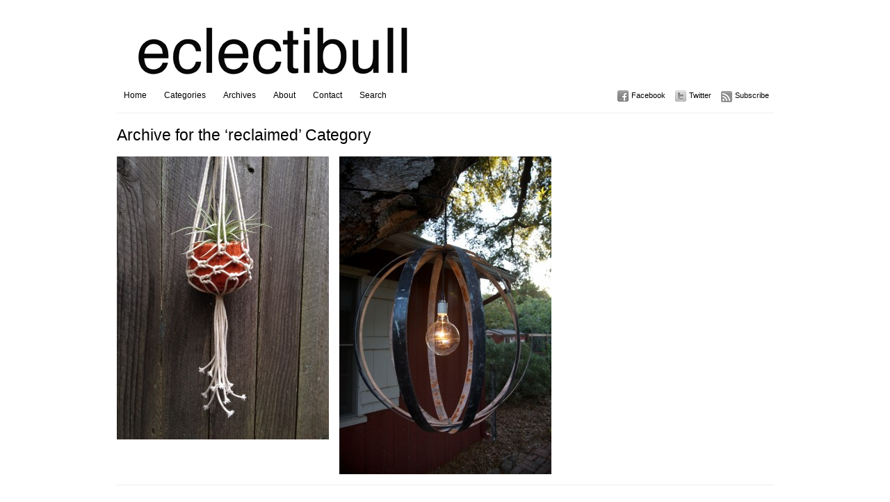

--- FILE ---
content_type: text/html; charset=UTF-8
request_url: http://eclectibull.com/wordpress/?cat=332
body_size: 5493
content:
<!DOCTYPE html PUBLIC "-//W3C//DTD XHTML 1.0 Transitional//EN" "http://www.w3.org/TR/xhtml1/DTD/xhtml1-transitional.dtd">
<html xmlns="http://www.w3.org/1999/xhtml">
<head>
	<title>Reclaimed | eclectibull</title>
	<meta http-equiv="Content-Type" content="text/html; charset=utf-8" />	
	<meta name="generator" content="WordPress 5.0.22" /> <!-- leave this for stats please -->

	<link rel="stylesheet" href="http://eclectibull.com/wordpress/wp-content/themes/imbalance/reset.css" type="text/css" media="screen" />
	<link rel="stylesheet" href="http://eclectibull.com/wordpress/wp-content/themes/imbalance/style.css" type="text/css" media="screen" />
	<!--[if IE]><meta http-equiv="X-UA-Compatible" content="IE=edge;chrome=1"><![endif]-->
    <!--[if IE 7]>
        <link rel="stylesheet" href="http://eclectibull.com/wordpress/wp-content/themes/imbalance/ie7.css" type="text/css" media="screen" />
    <![endif]-->
    <!--[if IE 6]>
        <link rel="stylesheet" href="http://eclectibull.com/wordpress/wp-content/themes/imbalance/ie6.css" type="text/css" media="screen" />
    <![endif]-->
    <link rel="shortcut icon" href="http://eclectibull.com/wordpress/wp-content/themes/imbalance/favicon.ico" type="image/x-icon" />
    <link rel="alternate" type="application/rss+xml" title="RSS 2.0" href="http://eclectibull.com/wordpress/?feed=rss2" />
	<link rel="alternate" type="text/xml" title="RSS .92" href="http://eclectibull.com/wordpress/?feed=rss" />
	<link rel="alternate" type="application/atom+xml" title="Atom 0.3" href="http://eclectibull.com/wordpress/?feed=atom" />
	<link rel="pingback" href="http://eclectibull.com/wordpress/xmlrpc.php" />

		    
<!-- All in One SEO Pack 2.3.10.2 by Michael Torbert of Semper Fi Web Design[177,213] -->
<meta name="keywords"  content="driftwood art,driftwood macramé plant hanger,faire un noeud,faireunnoeud,knotted driftwood,knotted driftwood wall hanging,leather tray,macrame,macrame plant cradle,macramé plant hanger with glass bowl,macramé plant hanger with leather tray,modern macrame wall hanging,vintage pottery,wall hanging,accessories,art,garden,random,reclaimed,vintage,chandelier,industrial,industrial lamp,lamp,lighting,orb,round,wine barrel,wine barrel ring,furniture" />

<link rel="canonical" href="http://eclectibull.com/wordpress/?cat=332" />
<!-- /all in one seo pack -->
<link rel='dns-prefetch' href='//s.w.org' />
<link rel="alternate" type="application/rss+xml" title="eclectibull &raquo; reclaimed Category Feed" href="http://eclectibull.com/wordpress/?feed=rss2&#038;cat=332" />
		<script type="text/javascript">
			window._wpemojiSettings = {"baseUrl":"https:\/\/s.w.org\/images\/core\/emoji\/11\/72x72\/","ext":".png","svgUrl":"https:\/\/s.w.org\/images\/core\/emoji\/11\/svg\/","svgExt":".svg","source":{"concatemoji":"http:\/\/eclectibull.com\/wordpress\/wp-includes\/js\/wp-emoji-release.min.js?ver=5.0.22"}};
			!function(e,a,t){var n,r,o,i=a.createElement("canvas"),p=i.getContext&&i.getContext("2d");function s(e,t){var a=String.fromCharCode;p.clearRect(0,0,i.width,i.height),p.fillText(a.apply(this,e),0,0);e=i.toDataURL();return p.clearRect(0,0,i.width,i.height),p.fillText(a.apply(this,t),0,0),e===i.toDataURL()}function c(e){var t=a.createElement("script");t.src=e,t.defer=t.type="text/javascript",a.getElementsByTagName("head")[0].appendChild(t)}for(o=Array("flag","emoji"),t.supports={everything:!0,everythingExceptFlag:!0},r=0;r<o.length;r++)t.supports[o[r]]=function(e){if(!p||!p.fillText)return!1;switch(p.textBaseline="top",p.font="600 32px Arial",e){case"flag":return s([55356,56826,55356,56819],[55356,56826,8203,55356,56819])?!1:!s([55356,57332,56128,56423,56128,56418,56128,56421,56128,56430,56128,56423,56128,56447],[55356,57332,8203,56128,56423,8203,56128,56418,8203,56128,56421,8203,56128,56430,8203,56128,56423,8203,56128,56447]);case"emoji":return!s([55358,56760,9792,65039],[55358,56760,8203,9792,65039])}return!1}(o[r]),t.supports.everything=t.supports.everything&&t.supports[o[r]],"flag"!==o[r]&&(t.supports.everythingExceptFlag=t.supports.everythingExceptFlag&&t.supports[o[r]]);t.supports.everythingExceptFlag=t.supports.everythingExceptFlag&&!t.supports.flag,t.DOMReady=!1,t.readyCallback=function(){t.DOMReady=!0},t.supports.everything||(n=function(){t.readyCallback()},a.addEventListener?(a.addEventListener("DOMContentLoaded",n,!1),e.addEventListener("load",n,!1)):(e.attachEvent("onload",n),a.attachEvent("onreadystatechange",function(){"complete"===a.readyState&&t.readyCallback()})),(n=t.source||{}).concatemoji?c(n.concatemoji):n.wpemoji&&n.twemoji&&(c(n.twemoji),c(n.wpemoji)))}(window,document,window._wpemojiSettings);
		</script>
		<style type="text/css">
img.wp-smiley,
img.emoji {
	display: inline !important;
	border: none !important;
	box-shadow: none !important;
	height: 1em !important;
	width: 1em !important;
	margin: 0 .07em !important;
	vertical-align: -0.1em !important;
	background: none !important;
	padding: 0 !important;
}
</style>
<link rel='stylesheet' id='photo-galleria-css-css'  href='http://eclectibull.com/wordpress/wp-content/themes/imbalance/js/photo-galleria/css/galleria.css?ver=1.0' type='text/css' media='all' />
<link rel='stylesheet' id='wp-block-library-css'  href='http://eclectibull.com/wordpress/wp-includes/css/dist/block-library/style.min.css?ver=5.0.22' type='text/css' media='all' />
<link rel='stylesheet' id='contact-form-7-css'  href='http://eclectibull.com/wordpress/wp-content/plugins/contact-form-7/includes/css/styles.css?ver=4.5.1' type='text/css' media='all' />
<link rel='stylesheet' id='st-widget-css'  href='http://eclectibull.com/wordpress/wp-content/plugins/share-this/css/style.css?ver=5.0.22' type='text/css' media='all' />
<link rel='stylesheet' id='cleaner-gallery-css'  href='http://eclectibull.com/wordpress/wp-content/plugins/cleaner-gallery/css/gallery.min.css?ver=20130526' type='text/css' media='all' />
<!-- This site uses the Google Analytics by MonsterInsights plugin v5.5.4 - Universal disabled - https://www.monsterinsights.com/ -->
<script type="text/javascript">

	var _gaq = _gaq || [];
	_gaq.push(['_setAccount', 'UA-18480725-1']);
	_gaq.push(['_gat._forceSSL']);
	_gaq.push(['_trackPageview']);

	(function () {
		var ga = document.createElement('script');
		ga.type = 'text/javascript';
		ga.async = true;
		ga.src = ('https:' == document.location.protocol ? 'https://ssl' : 'http://www') + '.google-analytics.com/ga.js';
		var s = document.getElementsByTagName('script')[0];
		s.parentNode.insertBefore(ga, s);
	})();

</script>
<!-- / Google Analytics by MonsterInsights -->
<script type='text/javascript' src='http://eclectibull.com/wordpress/wp-includes/js/jquery/jquery.js?ver=1.12.4'></script>
<script type='text/javascript' src='http://eclectibull.com/wordpress/wp-includes/js/jquery/jquery-migrate.min.js?ver=1.4.1'></script>
<script type='text/javascript' src='http://eclectibull.com/wordpress/wp-content/themes/imbalance/js/photo-galleria/js/jquery.galleria.js?ver=5.0.22'></script>
<link rel='https://api.w.org/' href='http://eclectibull.com/wordpress/index.php?rest_route=/' />
<link rel="EditURI" type="application/rsd+xml" title="RSD" href="http://eclectibull.com/wordpress/xmlrpc.php?rsd" />
<link rel="wlwmanifest" type="application/wlwmanifest+xml" href="http://eclectibull.com/wordpress/wp-includes/wlwmanifest.xml" /> 
<meta name="generator" content="WordPress 5.0.22" />
<script charset="utf-8" type="text/javascript" src="http://w.sharethis.com/button/buttons.js"></script><script type="text/javascript">stLight.options({publisher:'wp.601bd3fc-8756-4622-ab6c-a48cbdca58b0'});var st_type='wordpress3.0.1';</script>
<script type='text/javascript'>
//<![CDATA[
jQuery(function($) {
		
		$('ul.gallery_list').addClass('show_gallery'); // adds new class name to maintain degradability
		$('.galleria_wrapper').remove();
		$('ul.show_gallery').galleria({
			history   : false, 
			clickNext : true,			
			onImage   : function(image,caption,thumb) { 
				
				// fade in the image &amp; caption
				if(!($.browser.mozilla && navigator.appVersion.indexOf('Win')!=-1) ) { // FF/Win fades large images terribly slow
				image.css('display','none').fadeIn(160);
				}
				caption.css('display','none').fadeIn(160);
				
				// fetch the thumbnail container
				var _li = thumb.parents('li');
				
				// fade out inactive thumbnail
				_li.siblings().children('img.selected').fadeTo(500,0.8);
				
				// fade in active thumbnail
				thumb.fadeTo('fast',1).addClass('selected');
				
				// add a title for the clickable image
				image.attr('title','Click for next image »');				
				
			},

			
			onThumb : function(thumb) { // thumbnail effects goes here
				
				// fetch the thumbnail container
				var _li = thumb.parents('li');
								
				// if thumbnail is active, fade all the way.
				var _fadeTo = _li.is('.active') ? '1' : '0.8';
				
				// fade in the thumbnail when finnished loading
				thumb.css({display:'none',opacity:_fadeTo}).fadeIn(1500);
				
				// hover effects
				thumb.hover(
					function() { thumb.fadeTo('fast',1); },
					function() { _li.not('.active').children('img').fadeTo('fast',0.8); } // don't fade out if the parent is active
				)
			}
		});// $('ul.show_gallery li:first').addClass('active'); // uncomment to display first image when gallery loads
	});	
	//]]>
	</script>    <script src="http://eclectibull.com/wordpress/wp-content/themes/imbalance/js/columnizer.js" type="text/javascript"></script>
    <script src="http://eclectibull.com/wordpress/wp-content/themes/imbalance/js/columnize.js" type="text/javascript"></script>   
    <script type="text/javascript" src="http://eclectibull.com/wordpress/wp-content/themes/imbalance/js/animatedcollapse.js"></script>
    <script type="text/javascript" src="http://eclectibull.com/wordpress/wp-content/themes/imbalance/js/collapse.js"></script>
</head>
<body class="archive category category-reclaimed category-332">

	<div id="outer">
    	<div id="top">
        	<div id="logo">
        		        		<a href="http://eclectibull.com/wordpress/"><img src="http://eclectibull.com/wordpress/wp-content/uploads/2010/09/eclectibulllogo.jpg" alt="eclectibull" /></a>        		
        		        	</div>
        </div>
        <div id="menu">
            <div id="navicons">
                <ul>
                    <li><a id="subscribe" href="http://eclectibull.com/wordpress/?feed=rss2" title="">Subscribe</a></li>
                    <li><a id="twitter" href="http://twitter.com/eclectibull" title="">Twitter</a></li>
                    <li><a id="facebook" href="http://www.facebook.com/pages/Eclectibull/112780128779734" title="">Facebook</a></li>
                </ul>
            </div>
            <div id="cats">
            	<ul>
                	<li><a href="http://eclectibull.com/wordpress/" title="">Home</a></li>
                	<li><a href="#" rel="toggle[categories]" title="">Categories</a></li>
                	<li><a href="#" rel="toggle[archives]" title="">Archives</a></li>
                	<li class="page_item page-item-2"><a href="http://eclectibull.com/wordpress/?page_id=2">About</a></li>
<li class="page_item page-item-15"><a href="http://eclectibull.com/wordpress/?page_id=15">Contact</a></li>
                	<li><a href="#" rel="toggle[search]" title="">Search</a></li>
                </ul>
            </div>
        </div>
        <div id="categories">
            <ul class="mcol2">
				  	<li class="cat-item cat-item-1"><a href="http://eclectibull.com/wordpress/?cat=1" >random <span>14</span></a>
</li>
	<li class="cat-item cat-item-3"><a href="http://eclectibull.com/wordpress/?cat=3" >furniture <span>32</span></a>
</li>
	<li class="cat-item cat-item-4"><a href="http://eclectibull.com/wordpress/?cat=4" >gifts $20 and under <span>7</span></a>
</li>
	<li class="cat-item cat-item-5"><a href="http://eclectibull.com/wordpress/?cat=5" >art <span>23</span></a>
</li>
	<li class="cat-item cat-item-6"><a href="http://eclectibull.com/wordpress/?cat=6" >kitchen <span>15</span></a>
</li>
	<li class="cat-item cat-item-7"><a href="http://eclectibull.com/wordpress/?cat=7" >books <span>4</span></a>
</li>
	<li class="cat-item cat-item-8"><a href="http://eclectibull.com/wordpress/?cat=8" >toys <span>3</span></a>
</li>
	<li class="cat-item cat-item-9"><a href="http://eclectibull.com/wordpress/?cat=9" >humor <span>2</span></a>
</li>
	<li class="cat-item cat-item-10"><a href="http://eclectibull.com/wordpress/?cat=10" >lighting <span>19</span></a>
</li>
	<li class="cat-item cat-item-11"><a href="http://eclectibull.com/wordpress/?cat=11" >garden <span>19</span></a>
</li>
	<li class="cat-item cat-item-13"><a href="http://eclectibull.com/wordpress/?cat=13" >storage <span>7</span></a>
</li>
	<li class="cat-item cat-item-14"><a href="http://eclectibull.com/wordpress/?cat=14" >antiques <span>10</span></a>
</li>
	<li class="cat-item cat-item-15"><a href="http://eclectibull.com/wordpress/?cat=15" >mirrors <span>3</span></a>
</li>
	<li class="cat-item cat-item-16"><a href="http://eclectibull.com/wordpress/?cat=16" >clothing <span>7</span></a>
</li>
	<li class="cat-item cat-item-17"><a href="http://eclectibull.com/wordpress/?cat=17" >accessories <span>12</span></a>
</li>
	<li class="cat-item cat-item-18"><a href="http://eclectibull.com/wordpress/?cat=18" >vintage <span>78</span></a>
</li>
	<li class="cat-item cat-item-22"><a href="http://eclectibull.com/wordpress/?cat=22" >records <span>2</span></a>
</li>
	<li class="cat-item cat-item-332 current-cat"><a href="http://eclectibull.com/wordpress/?cat=332" >reclaimed <span>2</span></a>
</li>
	<li class="cat-item cat-item-388"><a href="http://eclectibull.com/wordpress/?cat=388" >sale! <span>0</span></a>
</li>
	<li class="cat-item cat-item-450"><a href="http://eclectibull.com/wordpress/?cat=450" >gift <span>2</span></a>
</li>
	<li class="cat-item cat-item-461"><a href="http://eclectibull.com/wordpress/?cat=461" >jewelry <span>1</span></a>
</li>
            </ul>
        </div>
        <div id="archives">
            <ul class="mcol2">
				  	<li><a href='http://eclectibull.com/wordpress/?m=201901'>January 2019</a></li>
	<li><a href='http://eclectibull.com/wordpress/?m=201602'>February 2016</a></li>
	<li><a href='http://eclectibull.com/wordpress/?m=201508'>August 2015</a></li>
	<li><a href='http://eclectibull.com/wordpress/?m=201502'>February 2015</a></li>
	<li><a href='http://eclectibull.com/wordpress/?m=201501'>January 2015</a></li>
	<li><a href='http://eclectibull.com/wordpress/?m=201304'>April 2013</a></li>
	<li><a href='http://eclectibull.com/wordpress/?m=201301'>January 2013</a></li>
	<li><a href='http://eclectibull.com/wordpress/?m=201212'>December 2012</a></li>
	<li><a href='http://eclectibull.com/wordpress/?m=201211'>November 2012</a></li>
	<li><a href='http://eclectibull.com/wordpress/?m=201207'>July 2012</a></li>
	<li><a href='http://eclectibull.com/wordpress/?m=201012'>December 2010</a></li>
	<li><a href='http://eclectibull.com/wordpress/?m=201011'>November 2010</a></li>
	<li><a href='http://eclectibull.com/wordpress/?m=201010'>October 2010</a></li>
	<li><a href='http://eclectibull.com/wordpress/?m=201009'>September 2010</a></li>
            </ul>
        </div>
        <div id="search">
			<form method="get" id="searchform" action="http://eclectibull.com/wordpress/">
    <input type="text" onfocus="if(this.value=='its a great way to find information') this.value='';" onblur="if(this.value=='') this.value='its a great way to find information';" value="its a great way to find information" name="s" id="s" /><br />
</form>
        </div> 
				                      <h1>Archive for the &#8216;reclaimed&#8217; Category</h1>
                  
              <ul class="mcol">
                            	<li class="article" id="post-1328">

			                    	                        <div class="preview"><a href="http://eclectibull.com/wordpress/?p=1328"><img width="305" height="407" src="http://eclectibull.com/wordpress/wp-content/uploads/2015/02/macrame-plant-hanger-1-305x407.jpg" class="attachment-background size-background wp-post-image" alt="$40-$70 

Driftwood Macramé Plant Hangers and Wall Hangings
(click on title to view images)" title="Driftwood Macramé Plant Hangers and Wall Hangings" srcset="http://eclectibull.com/wordpress/wp-content/uploads/2015/02/macrame-plant-hanger-1-305x407.jpg 305w, http://eclectibull.com/wordpress/wp-content/uploads/2015/02/macrame-plant-hanger-1-225x300.jpg 225w, http://eclectibull.com/wordpress/wp-content/uploads/2015/02/macrame-plant-hanger-1-768x1024.jpg 768w" sizes="(max-width: 305px) 100vw, 305px" /></a></div>

                    
                    
                    <div class="article-over">
                      <h2><a href="http://eclectibull.com/wordpress/?p=1328" title="Driftwood Macramé Plant Hangers and Wall Hangings">Driftwood Macramé Plant Hangers and Wall Hangings</a></h2>
                      $40-$70 

Driftwood Macramé Plant Hangers and Wall Hangings
(click on title to view images)                      <div class="postmetadata">
                          Posted: February 3rd, 2015&nbsp;&#721;&nbsp;
                          <span>Comments Closed</span><br />
                          Filled under: <a href="http://eclectibull.com/wordpress/?cat=17" rel="category">accessories</a>, <a href="http://eclectibull.com/wordpress/?cat=5" rel="category">art</a>, <a href="http://eclectibull.com/wordpress/?cat=11" rel="category">garden</a>, <a href="http://eclectibull.com/wordpress/?cat=1" rel="category">random</a>, <a href="http://eclectibull.com/wordpress/?cat=332" rel="category">reclaimed</a>, <a href="http://eclectibull.com/wordpress/?cat=18" rel="category">vintage</a>                      </div>
                    </div>
                </li>                           	<li class="article" id="post-1076">

			                    	                        <div class="preview"><a href="http://eclectibull.com/wordpress/?p=1076"><img width="305" height="457" src="http://eclectibull.com/wordpress/wp-content/uploads/2012/12/wine-barrel-chandelier1-305x457.jpeg" class="attachment-background size-background wp-post-image" alt="$395

Stunning industrial hanging chandelier made from 5 reclaimed wine barrel rings. Measures 25&quot; high and 26&quot; diameter. Wired and ready to go!" title="Industrial Orb Wine Barrel Ring Chandelier" srcset="http://eclectibull.com/wordpress/wp-content/uploads/2012/12/wine-barrel-chandelier1-305x457.jpeg 305w, http://eclectibull.com/wordpress/wp-content/uploads/2012/12/wine-barrel-chandelier1-200x300.jpeg 200w, http://eclectibull.com/wordpress/wp-content/uploads/2012/12/wine-barrel-chandelier1.jpeg 683w" sizes="(max-width: 305px) 100vw, 305px" /></a></div>

                    
                    
                    <div class="article-over">
                      <h2><a href="http://eclectibull.com/wordpress/?p=1076" title="Industrial Orb Wine Barrel Ring Chandelier">Industrial Orb Wine Barrel Ring Chandelier</a></h2>
                      $395

Stunning industrial hanging chandelier made from 5 reclaimed wine barrel rings. Measures 25" high and 26" diameter. Wired and ready to go!                      <div class="postmetadata">
                          Posted: December 4th, 2012&nbsp;&#721;&nbsp;
                          <span>Comments Closed</span><br />
                          Filled under: <a href="http://eclectibull.com/wordpress/?cat=3" rel="category">furniture</a>, <a href="http://eclectibull.com/wordpress/?cat=10" rel="category">lighting</a>, <a href="http://eclectibull.com/wordpress/?cat=1" rel="category">random</a>, <a href="http://eclectibull.com/wordpress/?cat=332" rel="category">reclaimed</a>, <a href="http://eclectibull.com/wordpress/?cat=18" rel="category">vintage</a>                      </div>
                    </div>
                </li>                                     </ul>

                                                

                    <div id="footer">
        	<div id="copyright">&copy; 2012 eclectibull. All Rights Reserved.</div>
            <div id="credits">© eclectibull</div>
        </div>
    </div>
<script type='text/javascript' src='http://eclectibull.com/wordpress/wp-content/plugins/contact-form-7/includes/js/jquery.form.min.js?ver=3.51.0-2014.06.20'></script>
<script type='text/javascript'>
/* <![CDATA[ */
var _wpcf7 = {"loaderUrl":"http:\/\/eclectibull.com\/wordpress\/wp-content\/plugins\/contact-form-7\/images\/ajax-loader.gif","recaptcha":{"messages":{"empty":"Please verify that you are not a robot."}},"sending":"Sending ..."};
/* ]]> */
</script>
<script type='text/javascript' src='http://eclectibull.com/wordpress/wp-content/plugins/contact-form-7/includes/js/scripts.js?ver=4.5.1'></script>
<script type='text/javascript' src='http://eclectibull.com/wordpress/wp-includes/js/wp-embed.min.js?ver=5.0.22'></script>
</body>
</html>


--- FILE ---
content_type: text/css
request_url: http://eclectibull.com/wordpress/wp-content/themes/imbalance/js/photo-galleria/css/galleria.css?ver=1.0
body_size: 511
content:
/* Default CSS for Galleria */
.galleria{list-style:none;width:200px}
.galleria li{display:block;width:108px;height:108px;overflow:hidden;float:left;margin:0 10px 10px 0}
.galleria li div{position:absolute;display:none;top:0;left:180px}
.galleria li div img{cursor:pointer}
.galleria li.active div img,.galleria li.active div{display:block}
.galleria li img.thumb{cursor:pointer;}
.galleria li .caption{display:block;padding-top:.5em}
* html .galleria li div span{width:400px} /* MSIE bug */

/* Custom CSS for Wordpress */
.caption {font-style:italic;color:#887; }
.galleria_list{position:relative;}
.show_gallery {width:auto;margin:0 auto; float: left}
.show_gallery li{width:108px;height:108px;margin:0 10px 10px 0;background:#000;overflow:hidden}
.show_gallery li div .caption{font:italic 0.7em/1.4 georgia,serif;}
.galleria_container{margin:0 auto 20px auto;height:auto;width:auto;text-align:center;display:block}
.galleria_container img{margin-bottom:10px;margin-left:3px;}

.gallery_list, .show_gallery{
	display: block;
	float: left;
	clear:none;
}

.photogalleria {
	display: block;
	float: right;
	top: 0px;
}

--- FILE ---
content_type: text/javascript
request_url: http://eclectibull.com/wordpress/wp-content/themes/imbalance/js/photo-galleria/js/jquery.galleria.js?ver=5.0.22
body_size: 5606
content:
/**
 * Galleria (http://monc.se/kitchen)
 *
 * Galleria is a javascript image gallery written in jQuery. 
 * It loads the images one by one from an unordered list and displays thumbnails when each image is loaded. 
 * It will create thumbnails for you if you choose so, scaled or unscaled, 
 * centered and cropped inside a fixed thumbnail box defined by CSS.
 * 
 * The core of Galleria lies in it's smart preloading behaviour, snappiness and the fresh absence 
 * of obtrusive design elements. Use it as a foundation for your custom styled image gallery.
 *
 * MAJOR CHANGES v.FROM 0.9
 * Galleria now features a useful history extension, enabling back button and bookmarking for each image.
 * The main image is no longer stored inside each list item, instead it is placed inside a container
 * onImage and onThumb functions lets you customize the behaviours of the images on the site
 *
 * Tested in Safari 3, Firefox 2, MSIE 6, MSIE 7, Opera 9
 * 
 * Version 1.0
 * Februari 21, 2008
 *
 * Copyright (c) 2008 David Hellsing (http://monc.se)
 * Licensed under the GPL licenses.
 * http://www.gnu.org/licenses/gpl.txt
 **/

/*********************************************************************
MODIFIED TO WORK WITH WORDPRESS

What was changed?
* The addition of the first line of code '$j=jQuery.noConflict();' and
* I manually went through and replaced all '$' jQuery references with
* '$j'. Also, removed '(jQuery)' which was tacked on to the end of
* the main (currently line 400, there is also a note there).
* Nothing else was changed.

* Note that the jQuery history plugin (at the end of this file)
* is already using 'jQuery' rather than '$'. I made no changes to the
* plugin, nor did I test the plugin.

Why was it changed?
* Addition of noConflict() @jQuery to prevent problems using Galleria
* in Wordpress (when using jQuery in Wordpress' core) and also to
* prevent potential problems when other JS libraries are being used,
* such as Prototype.

Changes made on July 30, 2009
* by Matthew Pavkov - http://www.matthewpavkov.com

References and thanks to
* @http://docs.jquery.com/Using_jQuery_with_Other_Libraries
* @http://wordpress.org/support/topic/141394
*********************************************************************/

$j=jQuery.noConflict();


$j(function(){

var $$;


/**
 * 
 * @desc Convert images from a simple html <ul> into a thumbnail gallery
 * @author David Hellsing
 * @version 1.0
 *
 * @name Galleria
 * @type jQuery
 *
 * @cat plugins/Media
 * 
 * @example $('ul.gallery').galleria({options});
 * @desc Create a a gallery from an unordered list of images with thumbnails
 * @options
 *   insert:   (selector string) by default, Galleria will create a container div before your ul that holds the image.
 *             You can, however, specify a selector where the image will be placed instead (f.ex '#main_img')
 *   history:  Boolean for setting the history object in action with enabled back button, bookmarking etc.
 *   onImage:  (function) a function that gets fired when the image is displayed and brings the jQuery image object.
 *             You can use it to add click functionality and effects.
 *             f.ex onImage(image) { image.css('display','none').fadeIn(); } will fadeIn each image that is displayed
 *   onThumb:  (function) a function that gets fired when the thumbnail is displayed and brings the jQuery thumb object.
 *             Works the same as onImage except it targets the thumbnail after it's loaded.
 *
**/

$$ = $j.fn.galleria = function($options) {
	
	// check for basic CSS support
	if (!$$.hasCSS()) { return false; }
	
	// init the modified history object
	$j.historyInit($$.onPageLoad);
	
	// set default options
	var $defaults = {
		insert : '.galleria_container',
		history : true,
		clickNext : true,
		onImage : function(image,caption,thumb) {},
		onThumb : function(thumb) {}
	};
	

	// extend the options
	var $opts = $j.extend($defaults, $options);
	
	// bring the options to the galleria object
	for (var i in $opts) {
		if (i) {
			$j.galleria[i]  = $opts[i];
		}
	}
	
	// if no insert selector, create a new division and insert it before the ul
	var _insert = ( $j($opts.insert).is($opts.insert) ) ? 
		$j($opts.insert) : 
		jQuery(document.createElement('div')).insertBefore(this);
		
	// create a wrapping div for the image
	var _div = $j(document.createElement('div')).addClass('galleria_wrapper');
	
	// create a caption span
	var _span = $j(document.createElement('span')).addClass('caption');
	
	// inject the wrapper in in the insert selector
	_insert.addClass('galleria_container').append(_div).append(_span);
	
	//-------------
	
	return this.each(function(){
		
		// add the Galleria class
		$j(this).addClass('galleria');
		
		// loop through list
		$j(this).children('li').each(function(i) {
			
			// bring the scope
			var _container = $j(this);
			                
			// build element specific options
			var _o = $j.meta ? $j.extend({}, $opts, _container.data()) : $opts;
			
			// remove the clickNext if image is only child
			_o.clickNext = $j(this).is(':only-child') ? false : _o.clickNext;
			
			// try to fetch an anchor
			var _a = $j(this).find('a').is('a') ? $j(this).find('a') : false;
			
			// reference the original image as a variable and hide it
			var _img = $j(this).children('img').css('display','none');
			
			// extract the original source
			var _src = _a ? _a.attr('href') : _img.attr('src');
			
			// find a title
			var _title = _a ? _a.attr('title') : _img.attr('title');
			
			// create loader image            
			var _loader = new Image();
			
			// check url and activate container if match
			if (_o.history && (window.location.hash && window.location.hash.replace(/\#/,'') == _src)) {
				_container.siblings('.active').removeClass('active');
				_container.addClass('active');
			}
		
			// begin loader
			$j(_loader).load(function () {
				
				// try to bring the alt
				$j(this).attr('alt',_img.attr('alt'));
				
				//-----------------------------------------------------------------
				// the image is loaded, let's create the thumbnail
				
				var _thumb = _a ? 
					_a.find('img').addClass('thumb noscale').css('display','none') :
					_img.clone(true).addClass('thumb').css('display','none');
				
				if (_a) { _a.replaceWith(_thumb); }
				
				if (!_thumb.hasClass('noscale')) { // scaled tumbnails!
					var w = Math.ceil( _img.width() / _img.height() * _container.height() );
					var h = Math.ceil( _img.height() / _img.width() * _container.width() );
					if (w < h) {
						_thumb.css({ height: 'auto', width: _container.width(), marginTop: -(h-_container.height())/2 });
					} else {
						_thumb.css({ width: 'auto', height: _container.height(), marginLeft: -(w-_container.width())/2 });
					}
				} else { // Center thumbnails.
					// a tiny timer fixed the width/height
					window.setTimeout(function() {
						_thumb.css({
							marginLeft: -( _thumb.width() - _container.width() )/2, 
							marginTop:  -( _thumb.height() - _container.height() )/2
						});
					}, 1);
				}
				
				// add the rel attribute
				_thumb.attr('rel',_src);
				
				// add the title attribute
				_thumb.attr('title',_title);
				
				// add the click functionality to the _thumb
				_thumb.click(function() {
					$j.galleria.activate(_src);
				});
				
				// hover classes for IE6
				_thumb.hover(
					function() { $j(this).addClass('hover'); },
					function() { $j(this).removeClass('hover'); }
				);
				_container.hover(
					function() { _container.addClass('hover'); },
					function() { _container.removeClass('hover'); }
				);

				// prepend the thumbnail in the container
				_container.prepend(_thumb);
				
				// show the thumbnail
				_thumb.css('display','block');
				
				// call the onThumb function
				_o.onThumb(jQuery(_thumb));
				
				// check active class and activate image if match
				if (_container.hasClass('active')) {
					$j.galleria.activate(_src);
					//_span.text(_title);
				}
				
				//-----------------------------------------------------------------
				
				// finally delete the original image
				_img.remove();
				
			}).error(function () {
				
				// Error handling
			    _container.html('<span class="error" style="color:red">Error loading image: '+_src+'</span>');
			
			}).attr('src', _src);
		});
	});
};

/**
 *
 * @name NextSelector
 *
 * @desc Returns the sibling sibling, or the first one
 *
**/

$$.nextSelector = function(selector) {
	return $j(selector).is(':last-child') ?
		   $j(selector).siblings(':first-child') :
    	   $j(selector).next();
    	   
};

/**
 *
 * @name previousSelector
 *
 * @desc Returns the previous sibling, or the last one
 *
**/

$$.previousSelector = function(selector) {
	return $j(selector).is(':first-child') ?
		   $j(selector).siblings(':last-child') :
    	   $j(selector).prev();
    	   
};

/**
 *
 * @name hasCSS
 *
 * @desc Checks for CSS support and returns a boolean value
 *
**/

$$.hasCSS = function()  {
	$j('body').append(
		$j(document.createElement('div')).attr('id','css_test').css({ width:'1px', height:'1px', display:'none' })
	);
	var _v = ($j('#css_test').width() != 1) ? false : true;
	$j('#css_test').remove();
	return _v;
};

/**
 *
 * @name onPageLoad
 *
 * @desc The function that displays the image and alters the active classes
 *
 * Note: This function gets called when:
 * 1. after calling $.historyInit();
 * 2. after calling $.historyLoad();
 * 3. after pushing "Go Back" button of a browser
 *
**/

$$.onPageLoad = function(_src) {	
	
	// get the wrapper
	var _wrapper = $j('.galleria_wrapper');
	
	// get the thumb
	var _thumb = $j('.galleria img[rel="'+_src+'"]');
	
	if (_src) {
		
		// new hash location
		if ($j.galleria.history) {
			window.location = window.location.href.replace(/\#.*/,'') + '#' + _src;
		}
		
		// alter the active classes
		_thumb.parents('li').siblings('.active').removeClass('active');
		_thumb.parents('li').addClass('active');
	
		// define a new image
		var _img   = $j(new Image()).attr('src',_src).addClass('replaced');

		// empty the wrapper and insert the new image
		_wrapper.empty().append(_img);

		// insert the caption
		_wrapper.siblings('.caption').text(_thumb.attr('title'));
		
		// fire the onImage function to customize the loaded image's features
		$j.galleria.onImage(_img,_wrapper.siblings('.caption'),_thumb);
		
		// add clickable image helper
		if($j.galleria.clickNext) {
			_img.css('cursor','pointer').click(function() { $j.galleria.next(); });
		}
		
	} else {
		
		// clean up the container if none are active
		_wrapper.siblings().andSelf().empty();
		
		// remove active classes
		$j('.galleria li.active').removeClass('active');
	}

	// place the source in the galleria.current variable
	$j.galleria.current = _src;
	
};

/**
 *
 * @name jQuery.galleria
 *
 * @desc The global galleria object holds four constant variables and four public methods:
 *       $.galleria.history = a boolean for setting the history object in action with named URLs
 *       $.galleria.current = is the current source that's being viewed.
 *       $.galleria.clickNext = boolean helper for adding a clickable image that leads to the next one in line
 *       $.galleria.next() = displays the next image in line, returns to first image after the last.
 *       $.galleria.prev() = displays the previous image in line, returns to last image after the first.
 *       $.galleria.activate(_src) = displays an image from _src in the galleria container.
 *       $.galleria.onImage(image,caption) = gets fired when the image is displayed.
 *
**/

$j.extend({galleria : {
	current : '',
	onImage : function(){},
	activate : function(_src) { 
		if ($j.galleria.history) {
			$j.historyLoad(_src);
		} else {
			$$.onPageLoad(_src);
		}
	},
	next : function() {
		var _next = $j($$.nextSelector($j('.galleria img[rel="'+$j.galleria.current+'"]').parents('li'))).find('img').attr('rel');
		$j.galleria.activate(_next);
	},
	prev : function() {
		var _prev = $j($$.previousSelector($j('.galleria img[rel="'+$j.galleria.current+'"]').parents('li'))).find('img').attr('rel');
		$j.galleria.activate(_prev);
	}
}
});

});//(jQuery) removed @noConflict


/**
 *
 * History extension for jQuery
 * Credits to http://www.mikage.to/
 *
**/


/*
 * jQuery history plugin
 *
 * Copyright (c) 2006 Taku Sano (Mikage Sawatari)
 * Licensed under the MIT License:
 * http://www.opensource.org/licenses/mit-license.php
 *
 * Modified by Lincoln Cooper to add Safari support and only call the callback once during initialization
 * for msie when no initial hash supplied.
 */


jQuery.extend({
	historyCurrentHash: undefined,
	
	historyCallback: undefined,
	
	historyInit: function(callback){
		jQuery.historyCallback = callback;
		var current_hash = location.hash;
		
		jQuery.historyCurrentHash = current_hash;
		if(jQuery.browser.msie) {
			// To stop the callback firing twice during initilization if no hash present
			if (jQuery.historyCurrentHash === '') {
			jQuery.historyCurrentHash = '#';
		}
		
			// add hidden iframe for IE
			$j("body").prepend('<iframe id="jQuery_history" style="display: none;"></iframe>');
			var ihistory = $j("#jQuery_history")[0];
			var iframe = ihistory.contentWindow.document;
			iframe.open();
			iframe.close();
			iframe.location.hash = current_hash;
		}
		else if ($j.browser.safari) {
			// etablish back/forward stacks
			jQuery.historyBackStack = [];
			jQuery.historyBackStack.length = history.length;
			jQuery.historyForwardStack = [];
			
			jQuery.isFirst = true;
		}
		jQuery.historyCallback(current_hash.replace(/^#/, ''));
		setInterval(jQuery.historyCheck, 100);
	},
	
	historyAddHistory: function(hash) {
		// This makes the looping function do something
		jQuery.historyBackStack.push(hash);
		
		jQuery.historyForwardStack.length = 0; // clear forwardStack (true click occured)
		this.isFirst = true;
	},
	
	historyCheck: function(){
		if(jQuery.browser.msie) {
			// On IE, check for location.hash of iframe
			var ihistory = $j("#jQuery_history")[0];
			var iframe = ihistory.contentDocument || ihistory.contentWindow.document;
			var current_hash = iframe.location.hash;
			if(current_hash != jQuery.historyCurrentHash) {
			
				location.hash = current_hash;
				jQuery.historyCurrentHash = current_hash;
				jQuery.historyCallback(current_hash.replace(/^#/, ''));
				
			}
		} else if ($j.browser.safari) {
			if (!jQuery.dontCheck) {
				var historyDelta = history.length - jQuery.historyBackStack.length;
				
				if (historyDelta) { // back or forward button has been pushed
					jQuery.isFirst = false;
					var i;
					if (historyDelta < 0) { // back button has been pushed
						// move items to forward stack
						for (i = 0; i < Math.abs(historyDelta); i++) {
							jQuery.historyForwardStack.unshift(jQuery.historyBackStack.pop());
						}
					} else { // forward button has been pushed
						// move items to back stack
						for (i = 0; i < historyDelta; i++) {
							jQuery.historyBackStack.push(jQuery.historyForwardStack.shift());
						}
					}
					var cachedHash = jQuery.historyBackStack[jQuery.historyBackStack.length - 1];
					if (cachedHash !== undefined) {
						jQuery.historyCurrentHash = location.hash;
						jQuery.historyCallback(cachedHash);
					}
				} else if (jQuery.historyBackStack[jQuery.historyBackStack.length - 1] === undefined && !jQuery.isFirst) {
					// back button has been pushed to beginning and URL already pointed to hash (e.g. a bookmark)
					// document.URL doesn't change in Safari
					if (document.URL.indexOf('#') >= 0) {
						jQuery.historyCallback(document.URL.split('#')[1]);
					} else {
						current_hash = location.hash;
						jQuery.historyCallback('');
					}
					jQuery.isFirst = true;
				}
			}
		} else {
			// otherwise, check for location.hash
			current_hash = location.hash;
			if(current_hash != jQuery.historyCurrentHash) {
				jQuery.historyCurrentHash = current_hash;
				jQuery.historyCallback(current_hash.replace(/^#/, ''));
			}
		}
	},
	historyLoad: function(hash){
		var newhash;
		
		if (jQuery.browser.safari) {
			newhash = hash;
		}
		else {
			newhash = '#' + hash;
			location.hash = newhash;
		}
		jQuery.historyCurrentHash = newhash;
		
		if(jQuery.browser.msie) {
			var ihistory = $j("#jQuery_history")[0];
			var iframe = ihistory.contentWindow.document;
			iframe.open();
			iframe.close();
			iframe.location.hash = newhash;
			jQuery.historyCallback(hash);
		}
		else if (jQuery.browser.safari) {
			jQuery.dontCheck = true;
			// Manually keep track of the history values for Safari
			this.historyAddHistory(hash);
			
			// Wait a while before allowing checking so that Safari has time to update the "history" object
			// correctly (otherwise the check loop would detect a false change in hash).
			var fn = function() {jQuery.dontCheck = false;};
			window.setTimeout(fn, 200);
			jQuery.historyCallback(hash);
			// N.B. "location.hash=" must be the last line of code for Safari as execution stops afterwards.
			//      By explicitly using the "location.hash" command (instead of using a variable set to "location.hash") the
			//      URL in the browser and the "history" object are both updated correctly.
			location.hash = newhash;
		}
		else {
		  jQuery.historyCallback(hash);
		}
	}
});